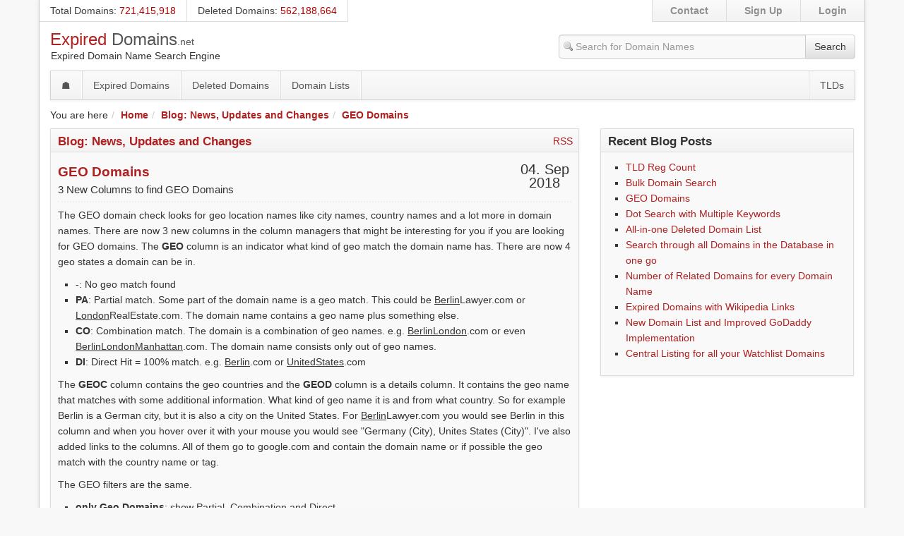

--- FILE ---
content_type: text/html; charset=UTF-8
request_url: https://www.expireddomains.net/article/find-geo-domains-easier-16208.html
body_size: 3013
content:
<!doctype html>
<html lang="en">
<head>
	<meta charset="utf-8" />
	<meta name="referrer" content="same-origin" />
	<meta http-equiv="X-UA-Compatible" content="IE=edge" />
	<meta name="viewport" content="width=device-width, initial-scale=1" />
	<meta http-equiv="content-type" content="text/html; charset=utf-8" />
	<title>Find GEO Domains Easier</title>
	<meta name="description" content="3 New Columns that can help you find GEO Domains faster" />
	<meta name="keywords" content="expired domains expiring domains dropped domains deleted domains" />
	<meta name="robots" content="index, follow" />
	<link rel="canonical" href="https://www.expireddomains.net/article/find-geo-domains-easier-16208.html" /> 	
	<link rel="stylesheet" media="all" type="text/css" href="https://static.expireddomains.net/ednet/base.20250816.css" />
		</head>

<body>

<a href="#content" class="sr-only sr-only-focusable">Skip to main content</a>

<noscript><div id="noscript-warning">ExpiredDomains.net works best with javascript enabled!</div></noscript>

<div id="container" class="container">

	<ul id="topline">
		<li class="info"><a href="/register/" rel="nofollow" title="Total Number of Domains currently in the Database">Total Domains</a>: <span>721,415,918</span></li>
		<li class="info"><a href="/deleted-domains/">Deleted Domains</a>: <span>562,188,664</span></li>
		<li class="link"><a href="/login/" rel="nofollow">Login</a></li>
		<li class="link"><a href="/register/" rel="nofollow">Sign Up</a></li>
		<li class="link"><a href="/contact/" rel="nofollow">Contact</a></li>
	</ul>

	<nav id="navigation" class="navbar navbar-default">
		<div class="container">

			<div id="logo">
				<h1><a href="/">Expired <span class="second">Domains</span><span class="tld">.net</span></a></h1>
				<p>Expired Domain Name Search Engine</p>
			</div>

			<div class="navbar-header">
				<button type="button" class="navbar-toggle collapsed" data-toggle="collapse" data-target=".navbar-collapse" aria-expanded="false" onclick="displayMenu()">
					<span class="sr-only">Toggle navigation</span>
					<span class="icon-bar"></span>
					<span class="icon-bar"></span>
					<span class="icon-bar"></span>
				</button>
			</div>

			<div class="collapse navbar-collapse" id="navbar-list">
				<form id="navsearch" class="navbar-form navbar-right" action="/login/" role="search">
					<div class="input-group">
						<input type="text" id="navsearchinput" class="form-control sprite ssearch2" autocomplete="off" placeholder="Search for Domain Names" />
						<input type="hidden" name="signup" value="1" />
						<span class="input-group-btn">
							<button type="submit" class="btn btn-default">Search</button>
						</span>
					</div>
				</form>

				<div id="mainnav">
					<ul class="nav navbar-nav">
						<li id="homepagelink"><a href="/">&#9751;</a></li>
						<li role="separator" class="divider-vertical"></li>
						<li><a href="/expired-domains/" title="Backorder Expired Domains">Expired Domains</a></li>
						<li role="separator" class="divider-vertical"></li>
						<li><a href="/deleted-domains/" title="Deleted Domains">Deleted Domains</a></li>
						<li role="separator" class="divider-vertical"></li>
						<li><a href="/domain-lists/" title="Domain Lists">Domain Lists</a></li>
						<li role="separator" class="divider-vertical"></li>
					</ul>

					<ul class="nav navbar-nav navbar-right">
						<li role="separator" class="divider-vertical"></li>
						<li><a href="/tlds/">TLDs</a></li>
					</ul>
				</div>
			</div>
		</div>
	</nav>

	<div id="content">

							<ul class="breadcrumb"><li>You are here</li><li class="first"><a href="/">Home</a><span class="divider"></span></li><li><a href="/blog/" title="Blog: News, Updates and Changes">Blog: News, Updates and Changes</a><span class="divider"></span></li><li class="last"><a href="/article/find-geo-domains-easier-16208.html" title="GEO Domains">GEO Domains</a></li></ul>
		
		
						<div class="row">

				<div class="col-md-8 col-sm-12">
			<div class="box middle">
				<div class="box-header">
					<h2><a href="/blog/">Blog: News, Updates and Changes</a></h2>
					<span class="pull-right"><a href="https://www.expireddomains.net/feed/blog/" target="_blank">RSS</a></span>
				</div>
				<div class="box-content">
					<div class="article">
	<div class="headline clearfix">
								<div class="date">04. Sep 2018</div>
				<h2><a href="/article/find-geo-domains-easier-16208.html">GEO Domains</a><span>3 New Columns to find GEO Domains</span></h2>
	</div>

	<div class="text">
					<p>
	The GEO domain check looks for geo location names like city names, country names and a lot more in domain names.
	There are now 3 new columns in the column managers that might be interesting for you if you are looking for GEO domains.
	The <strong>GEO</strong> column is an indicator what kind of geo match the domain name has.
	There are now 4 geo states a domain can be in.
</p>

<ul>
	<li>-: No geo match found</li>
	<li>
		<strong>PA</strong>: Partial match. Some part of the domain name is a geo match.
		This could be <u>Berlin</u>Lawyer.com or <u>London</u>RealEstate.com.
		The domain name contains a geo name plus something else.
	</li>
	<li>
		<strong>CO</strong>: Combination match. The domain is a combination of geo names.
		e.g. <u>BerlinLondon</u>.com or even <u>BerlinLondonManhattan</u>.com.
		The domain name consists only out of geo names.
	</li>
	<li>
		<strong>DI</strong>: Direct Hit = 100% match.
		e.g. <u>Berlin</u>.com or <u>UnitedStates</u>.com
	</li>
</ul>

<p>
	The <strong>GEOC</strong> column contains the geo countries and the <strong>GEOD</strong> column is a details column.
	It contains the geo name that matches with some additional information. What kind of geo name it is and from what country.
	So for example Berlin is a German city, but it is also a city on the United States.
	For <u>Berlin</u>Lawyer.com you would see Berlin in this column and when you hover over it with your mouse you would see
	"Germany (City), Unites States (City)".
	I've also added links to the columns. All of them go to google.com and contain the domain name
	or if possible the geo match with the country name or tag.
</p>

<p>
	The GEO filters are the same.
</p>

<ul>
	<li><strong>only Geo Domains</strong>: show Partial, Combination and Direct</li>
	<li><strong>only 100% Geo and Geo Combinations</strong>: show Combination and Direct</li>
	<li><strong>only 100% Geo Domains</strong>: show only Direct</li>
	<li><strong>Country</strong>: select what country the geo match has to be from</li>
</ul>

<p>
	The GEOD columns is currently not in the domain name search (top right corner search box),
	so the informations can't be used in the search yet.
	I need to upgrade the search cluster before I can add it there as well.
</p>
			</div>

	</div>
				</div>
			</div>
		</div>

				<div class="col-md-4 col-sm-12">

										<div class="box">
					<div class="box-header">
						<h3>Recent Blog Posts</h3>
					</div>
					<div class="box-content">
						<ul>
															<li><a href="/article/tld-reg-count-research-tool-16210.html" title="Find all registered Domain Names containing your Keyword plus Reg TLD Count">TLD Reg Count</a></li>
															<li><a href="/article/bulk-domain-search-16209.html" title="Check any List of Domains and find out if they are listed here">Bulk Domain Search</a></li>
															<li><a href="/article/find-geo-domains-easier-16208.html" title="3 New Columns to find GEO Domains">GEO Domains</a></li>
															<li><a href="/article/dot-search-multiple-keywords-16207.html" title="Search for up to 30 Keywords at once in all Domainlists">Dot Search with Multiple Keywords</a></li>
															<li><a href="/article/all-in-one-deleted-domain-list-16206.html" title="All Deleted Domains of the last 7 days in one Domain List">All-in-one Deleted Domain List</a></li>
															<li><a href="/article/search-through-all-domains-in-one-go-16205.html" title="Without entering a keyword, just using filters">Search through all Domains in the Database in one go</a></li>
															<li><a href="/article/number-of-related-domains-for-every-domain-name-16204.html" title="New Related Domains Fields and Filters">Number of Related Domains for every Domain Name</a></li>
															<li><a href="/article/expired-domains-with-wikipedia-links-16203.html" title="Find Domain Names linked from Wikipedia.org">Expired Domains with Wikipedia Links</a></li>
															<li><a href="/article/godaddy-auctions-with-bids-16200.html" title="GoDaddy Auctions with Bids and faster Updates for GoDaddy Closeouts">New Domain List and Improved GoDaddy Implementation</a></li>
															<li><a href="/article/central-listing-all-your-watchlist-domains-16198.html" title="All Domains on one Page with Filters and Sorting">Central Listing for all your Watchlist Domains</a></li>
													</ul>
					</div>
				</div>
			
		</div>
	</div>

			</div>
</div>
<div id="botlinks" class="container">
	<a href="/references/">References</a> |
	<a href="/impressum/">Impressum</a> |
	<a href="/privacyinformation/">Privacy Information</a>

	<div class="right">
		<a href="/blog/">Blog</a> |
		<a href="/faq/">FAQ</a> |
		<a href="/help/">Help</a> |
		<a href="/dev/">Dev</a>
	</div>
</div>
<script>function displayMenu() {document.getElementById("navbar-list").classList.toggle("show");}</script>
</body>
</html>
